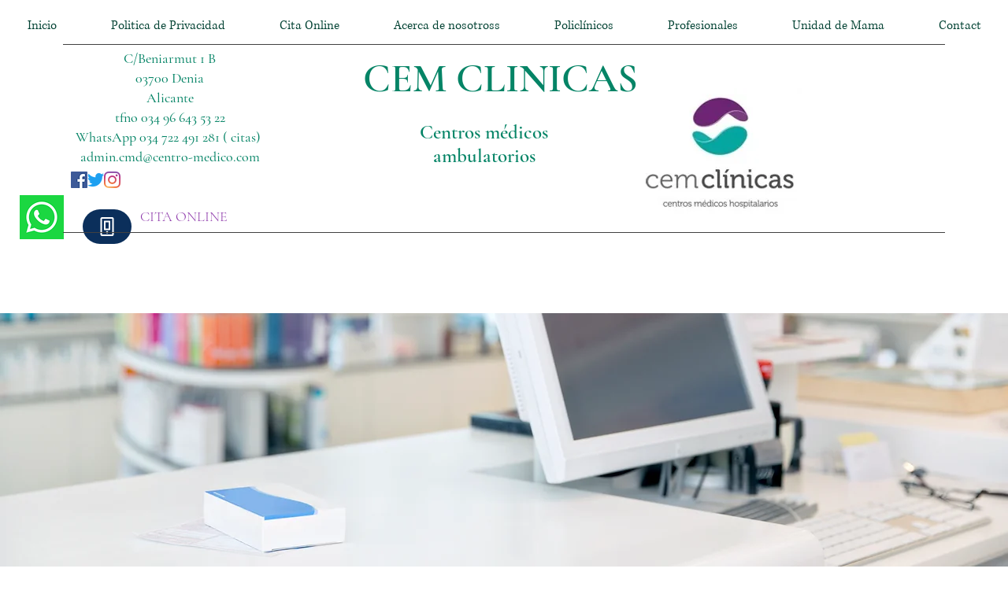

--- FILE ---
content_type: application/javascript; charset=utf-8
request_url: https://cs.iubenda.com/cookie-solution/confs/js/99596169.js
body_size: -249
content:
_iub.csRC = { consApiKey: 'cRQ36iEc1oh6zvxL8NgsbleebL7jOuu0', showBranding: false, publicId: 'a6a027f2-6db6-11ee-8bfc-5ad8d8c564c0', floatingGroup: false };
_iub.csEnabled = true;
_iub.csPurposes = [1];
_iub.cpUpd = 1652885165;
_iub.csT = 0.05;
_iub.googleConsentModeV2 = true;
_iub.totalNumberOfProviders = 2;
